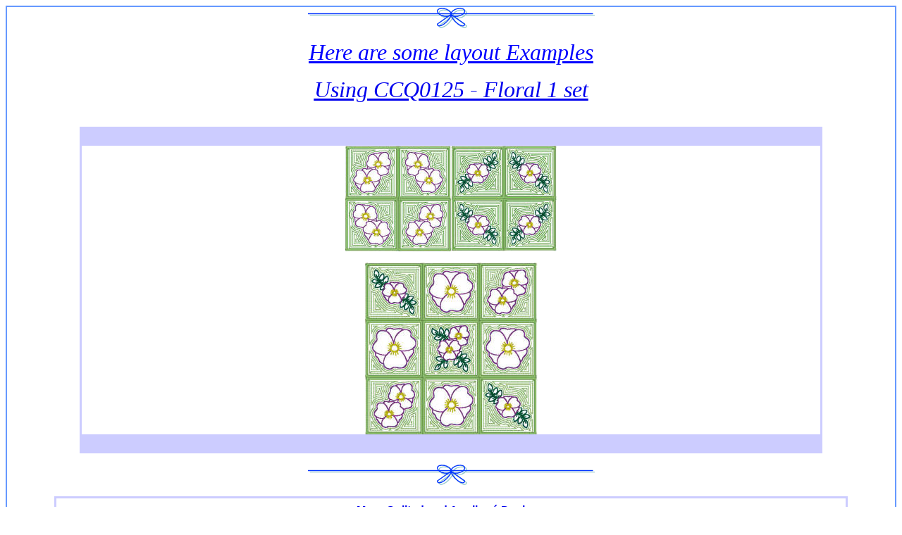

--- FILE ---
content_type: text/html
request_url: https://chantells-creations.com/quilts100/Q0125_Examples.htm
body_size: 3685
content:
<html xmlns:v="urn:schemas-microsoft-com:vml" xmlns:o="urn:schemas-microsoft-com:office:office" xmlns="http://www.w3.org/TR/REC-html40">

<head>
<title>Chantell's Creations - Designs - QProjects</title>
<title>Webstyle produced NavBar</title>
<title>Chantell's Creations - Designs - FSLCrochetLace</title>
<meta http-equiv="Content-Language" content="en-us">
<meta name="GENERATOR" content="Microsoft FrontPage 6.0">
<meta name="ProgId" content="FrontPage.Editor.Document">
<meta http-equiv="Content-Type" content="text/html; charset=windows-1252">
<title>Chantell's Creations :Crochet Lace</title>
<meta http-equiv="Page-Exit" content="revealTrans(Duration=1.0,Transition=3)">
<meta name="Microsoft Theme" content="none">
</head>

<body bgcolor="#ffffff" text="BLACK" style="border: 2px solid #6699FF; padding-left: 4px; padding-right: 4px; padding-top: 1px; padding-bottom: 1px">
<div align="center">
  <center>
  <table border="0" cellpadding="0" cellspacing="0" style="border-collapse: collapse" width="100%" id="AutoNumber1" height="1">
  <tr>
    <td width="72%" height="1">
    <div align="center">
      <center>
    <table border="0" width="100%" id="AutoNumber2" style="border-collapse: collapse" bordercolor="#111111" cellpadding="0" cellspacing="0" height="1095">
      <tr>
    <td width="72%" height="1095" align="center" valign="top">
    <img border="0" src="../divider.gif" width="407" height="29"><blockquote>
    <p align="center">
    <span lang="en-za"><u><i><font face="Arial Black" size="6" color="#0000FF">
	Here are some
	layout Examples</font></i></u></span><p align="center">
    <span lang="en-za"><u><i><font face="Arial Black" size="6" color="#0000FF">
	<a href="Q0125.htm">Using CCQ0125 - Floral 1 set</a></font></i></u></span><p align="center">
    &nbsp;<table border="3" cellpadding="0" cellspacing="0" style="border-collapse: collapse" bordercolor="#CCCCFF" width="90%" height="28">
      <tr>
        <td width="100%" align="center" height="25" bgcolor="#CCCCFF">
        &nbsp;</td>
      </tr>
      <tr>
        <td width="100%" align="center" height="50">
        <img border="0" src="125_example3.jpg" width="150" height="150"><img border="0" src="125_example1.jpg" width="150" height="150"><p>
		<img border="0" src="125_example4.jpg" width="245" height="244"></td>
      </tr>
      <tr>
        <td width="100%" align="center" height="25" bgcolor="#CCCCFF">
        &nbsp;</td>
      </tr>
      </table>
    <p align="center">
    <img border="0" src="../divider.gif" width="407" height="29"></blockquote>
    <table border="3" cellspacing="0" width="90%" bordercolor="#CCCCFF" style="border-collapse: collapse" cellpadding="0" id="table1">
      <tr>
        <td width="100%" align="center" height="36">
        <b><font face="Arial" color="#0000FF">
        <a target="_self" href="../pages/appliquedesignsindex.htm">More Quilted and Appliqué Designs</a></font></b></td>
      </tr>
      <tr>
        <td width="100%" align="center" height="37">
        <span lang="en-za"><b><font face="Arial">
        <a target="_self" href="../pages/projectphotosindex.htm">Project Photos Index</a></font></b></span></td>
      </tr>
      </table>
    <p align="center">
    <b><font face="Arial">
    <a href="http://groups.yahoo.com/group/chantells_creations">
    <font color="#FF0000">Join My Mailing List</font></a></font></b></p>
    <p align="center">
    <img border="0" src="../divider.gif" width="407" height="29"></p>
    <p align="center"><font face="Arial Black" size="4">
    <a target="_blank" href="../index.htm">Chantell's Creations Home Page</a></font></td>
      </tr>
      </table>
      </center>
    </div>
    </td>
  </tr>
  <tr>
    <td width="45%" height="1">
    </td>
  </tr>
  </table></center>
</div>

</body>

</html>